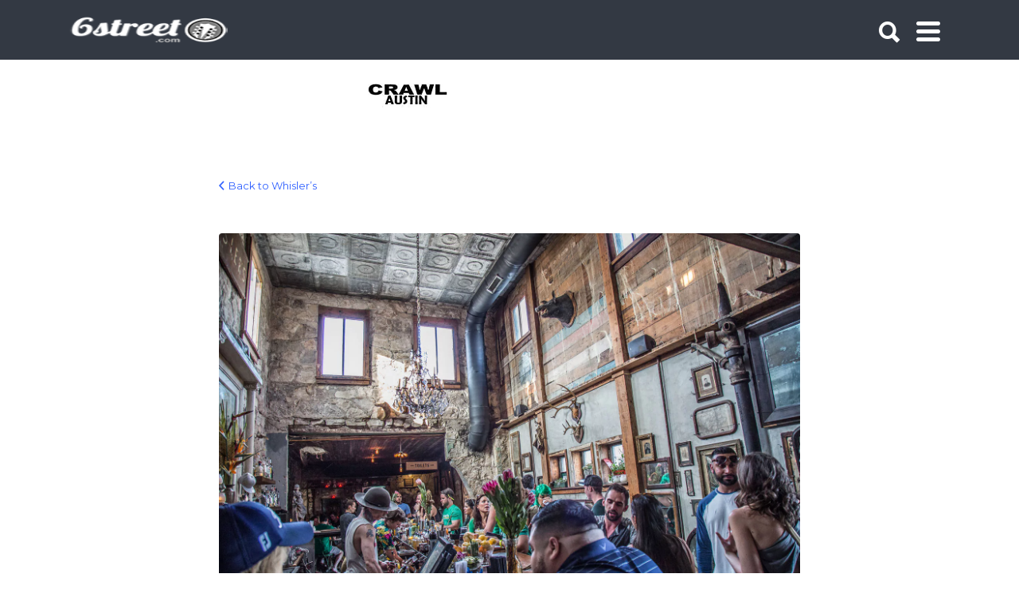

--- FILE ---
content_type: text/css
request_url: https://6street.com/wp-content/themes/listify-child/style.css
body_size: 14639
content:
/*

Theme Name: Listify - Child Theme 

Theme URI: http://astoundify.com/themes/listify

Author: Astoundify

Author URI: http://astoundify.com

Description: Your beautiful handcrafted directory.

Version: 1.0.0

License: GNU General Public License

License URI: license.txt

Text Domain: listify-foursquare

Domain Path: /languages/

Tags: white, two-columns, one-column, right-sidebar, left-sidebar, responsive-layout, custom-background, custom-header, theme-options, full-width-template, featured-images, flexible-header, custom-menu, translation-ready

Template: listify

*/

html{
	font-size: 1.45em;
    line-height: 1.9em;

}
@media (max-width: 768px){
html {
    font-size:1.35em;
}


.job_listing-url:before,.job_listing-location:before,.social-profiles a::before{
    font-size: 1.2rem !important;

}


.site-main .map-widget-section--split:last-child:not(:only-child){
	font-size: 1rem !important;
}



}

@media (max-width: 980px) and (min-width: 768px){

html {
    font-size: 1.34em;
}
	
}


html,body{
	background-color: #fff !important;
}


.tribe-mini-calendar-event {display:inline;}



.home h2.entry-title.summary {margin: -50% 10px 10px;}

.home h2.entry-title.summary a, .home .vcard a {color:#fff;}

.home .vcard a {margin-left:10px;}

.tribe-mini-calendar-event .list-info h2 {line-height:110%;}

p.tribe-events-widget-link {clear: both;padding-top: 30px;}

.tribe-events-list-widget-events a {color:#fff;}

.tribe-events-list-widget ol {margin-left:0;}

.tribe-events-list-widget ol li {display:inline-block; float:left; position: relative; min-height:204px; max-height:205px; padding-right: 15px; width:100%;overflow:hidden;text-shadow: rgba(0, 0, 0, .8) 0 1px 0}

.tribe-events-list-widget ol li h4 {padding:0 10px;margin-top:-50%;}

.home .tribe-events-event-image img {border-radius:4px;}

.duration {margin-left: 10px;margin-bottom:5%;color: #fff;}

.tribe-events-event-cost{color:#fff;}

.rpwe-alignleft {float:none;}

.rpwe-li {display:inline-block;max-width:100%;padding:0 15px 0 0;margin-bottom:30px;}

.rpwe-block li, .rpwe-thumb {border:none !important;overflow:hidden;}

.rpwe-thumb {margin-right:0;-moz-border-radius:8px;-webkit-border-radius:8px;border-radius:8px;}

.rpwe-title {min-height:56px;}

.rpwe-block h3 {margin-top:-45% !important;}

#better-analytics_stats_widget-4 {margin-top:-70px;}

.menu-item-type-taxonomy {display:none;visibility:hidden;}

.tertiary-navigation {display:none;visibility:hidden;}

@media (min-width:620px){#search_region.search_region {display:none;visibility:hidden;width:0;height:0;}}

dd.fn.org {display:none;visibility:hidden;height:0;width:0;}

.tribe-events-adv-list-widget .type-tribe_events {padding-right:10px;/*float:right;*/}

.tribe-mini-calendar-event .list-info {margin:10px;width:95%;min-height:120px;margin-bottom:50px;}

.tribe-events-divider{color:#fff;}

.home h2.entry-title.summary{font-size:24px;}

/*.primary.nav-menu .current-cart {display: none;}*/
/*.logged-in .primary.nav-menu .current-cart {display: inline-block;}*/


.home-widget {display:block;width:100%;clear:both;margin-top:1em;padding-top:1em;margin-bottom:1em;padding-bottom:1em;}

.claimed-ribbon {display:none;visibility:hidden;width:0;height:0;}

.wp-job-manager-bookmarks-form .bookmark-notice:before {display:none;visibility:hidden;}

.widget .rpwe-block h3 {clear:both;}

.widget .rpwe-title {text-shadow:none;}

.home-widget .rpwe-li {

	max-height: 220px;

	height:220px;

	margin-right:32px;

	padding:0;

	max-width:360px;

	width:33.33333%;

}

.home-widget .rpwe-li:first-child {

	margin-left:0;	

}


li.type-job_listing .job_listing-rating-stars span, .rating-stars span, .widget .comment-form-rating a.star, .listing-star {
    color: #666;
}
.home-widget .rpwe-ul {

	margin:0 -50px;

}

.home-widget .rpwe-li a img {

	padding:0px !important;

	margin:0px !important;

}

/** REMOVES THE INFO BUTTON FROM THE AUTHOR WIDGET **/

.job_listing-author-info-more a:last-child {display: none !important;}



/* LINK STYLING */

/*.listing-contact-overview a:hover, .entry-meta a:hover, .entry-content a:hover {color:#fff; background-color:#898989;border-radius:2px;}*/

.listing-contact-overview a:hover, .entry-meta a:hover, .entry-content a:hover {	background: none ;
	color:#c61016 !important;border-radius:2px;}



/* TEMPORARY STYLING FOR TESTING - CORRECT LATER*/

/*.menu-item-18805:before{content:url(//lostinaustin.org/wp-content/uploads/2015/08/account-icon-dark.png);margin-right:5px;}*/



@media (min-width:320px) {

.home h2.entry-title.summary{font-size:1rem;}

.tribe-mini-calendar-event .list-info {margin-bottom:30px;}

.home h2.entry-title.summary {margin-top:-125px;min-height:46px;}

.home .tribe-events-adv-list-widget .duration {display:inline-block;}

}

@media (min-width:360px) {

.tribe-mini-calendar-event .list-info {margin-bottom:30px;}

.home h2.entry-title.summary {margin-top:-125px;min-height:46px;}

}

@media (min-width:480px) {

.tribe-mini-calendar-event .list-info {margin:20px 0;width:100%;}

.home .tribe-events-event-image {max-height:150px;overflow:hidden;display:block;clear:both;margin-bottom:20px;}

.home h2.entry-title.summary {margin-top:-145px;font-size:20px;}

.rpwe-li {display:inline-block;max-width:100%;}

.rpwe-thumb {width:768px;}

.featured-listings-sidebar .rpwe-thumb {width:auto;}

.tribe-events-list-widget ol li h4 {margin-top:-350px;}

.home .tribe-mini-calendar-event .duration, .home .tribe-mini-calendar-event .adr.location {font-size:12px;}

}

@media (min-width:768px) {

.rpwe-li {display:inline-block;max-width:50%;}

.tribe-events-list-widget ol li {width: 50%;}

#better-analytics_stats_widget-4 {margin-top:-80px;}

.tribe-events-list-widget ol li h4 {margin-top:-150px;}

.tribe-mini-calendar-event .list-info {min-height:135px;}

.home-widget-title {margin:40px auto;}

}

@media (min-width:992px) {

#listing-contact-map{
	height: 310px !important;
}

.home .tribe-events-event-image {max-height:170px;}

.rpwe-li {max-width:33%;max-height:256px;overflow:hidden;}

.tribe-events-list-widget ol li {width:33.33333333333333%;}

.tribe-events-list-widget ol li h4 {margin-top:-50%;}

.menu-item-type-taxonomy {display:inline-block;visibility:visible;}

#categories-mega-menu {display:none;visibility:hidden;}

#better-analytics_stats_widget-4 {margin-top:-100px;}

/*.menu-item-18805:before{content:url(//lostinaustin.org/wp-content/uploads/2015/08/account-icon.png)}*/

}

@media (min-width:1200px) {

.home .tribe-events-event-image {max-height:220px;height:220px;width:360px;}

}

.home .tribe-events-event-image {

	border-radius:4px;

}

.get-started-mobile{display:none;}

@media (max-width:991px) {

.categories-mobile #menu-item-18805{display:none;}

.get-started-mobile{display:block;}	

/*.get-started-mobile .ion-navicon-round:before{content: url(//lostinaustin.org/wp-content/uploads/2015/08/account-icon.png);}*/

.get-started-mobile #categories-mega-menu{display:none;visibility:hidden;}

.menu-item-type-taxonomy {display: inline-block;visibility: visible;width: 100%;}

}

.home .tribe-events-event-image, .home .rpwe-img {-webkit-filter:brightness(.7);-moz-filter:brightness(.7);-o-filter:brightness(.7);-ms-filter:brightness(.7);filter:brightness(.7);}

.home .tribe-events-event-image img {height:100%;}

.home h2.entry-title.summary, .home .rpwe-title{z-index:999; position:relative;}

.home .duration{z-index:999; position:relative;}

.home .tribe-mini-calendar-event .list-info .tribe-venue {z-index:999; position:relative;}

#menu-main-menu #categories-mega-menu {

	display:none;

}

#new-search {

	display:none;

	padding:20px 20px 0px 20px;

}

#new-search input,

#new-search select {

	margin-bottom:10px;

}

#new-search button {

	margin-top:20px;

}

#main a {

	color:#3061ff;
text-decoration: none;
}


#main a:hover{
	/*color:#c61016;*/
	color: #a81111;
		text-shadow: none !important;
		text-decoration: none;


}


#main .listing-contact-overview a {

	color:#3061ff;

}

.blog #main .entry-title a,

.single #main .entry-title a{

	color:#fff;
	text-decoration: none;

}

.listing-cover a,

.cover-wrapper a {

	color:#fff !important;

}

.blog .content-box-inner {

	padding:20px 0;

}

.tribe-events-event-image {background:#000000;}

.tribe-events-event-image img {opacity:.7;}

.home .rpwe-li {background:#000000;}

.home .rpwe-li .rpwe-img img {opacity:.7}

.home-widget .rpwe-li {

}

.single-tribe_events .tribe-events-event-image img  {opacity:1;}



#tribe-events-adv-list-widget-3 {

	margin-right:-3%;

	width:103%;

}



.business-hour-status.hakem-status{float: none;}

.single-job_listing .listify_widget_panel_listing_business_hours_hak h2.widget-title{
	font-size: 20px;
    display: flex;
    justify-content: space-between;

}

#blog-author {

	background:#fff;

	border-radius:5px;

	margin:0 0 20px 0;

	padding:20px;

}

#author-pic {

	width:25%;

	float:left;

}

#author-bio {

	width:74.5%;

	float:right;

}

#author-pic img {

	display:block;

	margin:0 auto;

	border-radius:50px;

}

#search_region_chosen > a > span,

#search_categories_chosen > a > span {

	color:#000;

}



.single_job_listing .product-overlay {opacity:1 !important;}

.single_job_listing .deals-promotions {margin-top:3em;}

.single_job_listing .listing.products .button.add_to_cart_button.product_type_job_package {color:#ffffff !important;}

.single_job_listing .product-overlay .title-price h3 a {color:#ffffff !important; font-size:1rem;}

.single_job_listing .title-price .price .amount {font-size:15px;}

#main .job-package-purchase a {color:#ffffff !important;}

#primary .job_listings .job_filters .filter-by-type-label, #primary .job_listings .job_filters .job_types {display:none;}

.search-radius-wrapper {margin-top:25px;margin-bottom:15px;}

.hidesendtoemail {visibility:hidden;height:1px;}

.home .blog-archive .content-box-inner .entry-meta {display:none;}


#HakemsLogos1{overflow:hidden;}

#HakemsLogos1 .caroufredsel_wrapper li a img {-webkit-filter: grayscale(100%);filter: grayscale(100%);filter: grayscale(1);filter: gray; /* IE6-9 */}

#HakemsLogos1 .caroufredsel_wrapper li:hover a img, #HakemsLogos1 .caroufredsel_wrapper li a:hover img, #HakemsLogos1 .caroufredsel_wrapper li a img:hover {-webkit-filter: grayscale(0%);filter: grayscale(0%);filter: grayscale(0);filter: none; /* IE6-9 */}

@media (max-width:1999px) {

	.home-widget .rpwe-li {

		width:30%;

		margin-right:24px;

	}

}

@media (min-width:1200px) {

	.home-widget .rpwe-li {

		width:30%;

		margin-right:34px;

	}
	.navigation-bar-wrapper{
		display: inline-block;
	}




}

@media (max-width:991px) {

	#new-search {

		display:block;

	}

	.home-widget .rpwe-li {

		width:45%;

		max-height:220px;

	}

	.home-widget .rpwe-li:first-child {

		width:100%;

		max-width:93%;

	}

	.single-job_listing .listify_widget_panel_listing_business_hours_hak h2.widget-title{
		font-size: 15px;

	}

}

@media (max-width:767px) { 

	.home-widget .rpwe-li,

	.home-widget .rpwe-li:first-child {

		width:100%;

		max-width:100%;

	} 

	.home-widget .rpwe-ul {

		margin:0px;

	}

	.duration {

		margin-bottom:0px;

	}

	.single-job_listing .listify_widget_panel_listing_business_hours_hak h2.widget-title{
		font-size: 14px;

	}

	.menu-item-type-taxonomy {display: inline-block;visibility: visible;width:100%;}

	.sub-menu li.menu-item-type-taxonomy {margin-right:15px;}

	/*.search-overlay {background-color:#ffffff !important;}*/

	.search-overlay form {margin-top:8px;}

	input, textarea, select {font-size:16px;}

}

@media (max-width:390px) {

	.home .rpwe-li .rpwe-img img {height:100%;}
	ul[data-card-columns] .listing-card{float: none !important;}

}

/* Cleaner Star Ratings */

#wpjmr-submit-ratings .choose-rating .dashicons-star-empty:before, #wpjmr-submit-ratings .choose-rating .dashicons-star-filled:before, #wpjmr-submit-ratings .choose-rating .star:before, #wpjmr-submit-ratings .choose-rating [class^=star]:before, .comment-form-rating .stars .dashicons-star-empty:before, .comment-form-rating .stars .dashicons-star-filled:before, .comment-form-rating .stars .star:before, .comment-form-rating .stars [class^=star]:before, .star-rating .dashicons-star-empty:before, .star-rating .dashicons-star-filled:before, .star-rating .star:before, .star-rating [class^=star]:before, .stars-rating .dashicons-star-empty:before, .stars-rating .dashicons-star-filled:before, .stars-rating .star:before, .stars-rating [class^=star]:before {color:#cccccc;}

a.button.button-small {color:#ffffff !important;}

.home .rpwe-block h3 {line-height:110% !important;}

.home .rpwe-block a {font-weight:700 !important; font-size:20px;}

.woocommerce-account .order .order-actions a {color:#ffffff !important;}

#menu-menu > li > a,#menu-menu > li > a:before {color:#ffffff;}

.archive-job_listing-layout span {color:#ffffff;}

@media (max-width: 768px){

.single-post .page-cover.has-image {    display: flex;
    justify-content: center;
    align-items: center;
min-height: 265px;
}
}

input:focus,textarea:focus{background-color:#ffffff !important;}

.single .wp-job-manager-bookmarks-count {display:none;}

.home article .content-box-inner {border:0;}

.home article.content-box-wrapper {box-shadow: inset 0 0 0 1px #e8e8e8;position: relative;
    padding-bottom: 70px;}

article.content-box-wrapper {box-shadow: inset 0 0 0 1px #e8e8e8;}

article .content-box-inner {border:0;}

#secondary aside {border:0;box-shadow: inset 0 0 0 1px #e8e8e8;}

#comments {border:0;box-shadow: inset 0 0 0 1px #e8e8e8;}

.single-facebook_events #comments {display:none;}

.single-job_listing .site-content #text-79 {display:none;}

.home #text-62 {display:none;}

.fbe_list_bar {width:100%; clear:both;display:inline-block;padding: 8px;border-radius: 3px;/*border: 2px solid #e9edf2;*/}

.fbe_list_date {border-right: 2px solid #e9edf2;width:65px;float:left;text-align: center;padding-right: 8px;background:transparent !important; color:#ffffff !important;font-weight:700;}

.fbe_col_title {height:auto;float:left; padding-left:15px;max-width: 80%;}

.fbe_col_title h2 a{color:#ffffff !important;}

.fbe_list_month {font-size:20px;line-height:23px;}

.fbe_list_day {font-size:20px;line-height: 27px;}

.next_fb_event {float:right;}

.next_fb_event:hover, .prev_fb_event:hover {background-color:transparent !important;}

.prev_fb_event, .next_fb_event, #fbe_sidebar a {color:#c12a2a !important;}

.fbe_list_image{background-size:cover !important;background-position:center center !important;width:100%; border: 2px solid #e9edf2;margin-bottom:15px;}

div.fbe_list_image.featured_event_image {
    display: inline-block;
    overflow: hidden;
    position: relative;
    width: 100%;
    height: 200px;
    background-color: #000;
}

.listing-featured--outline .listing-featured-badge {display:inline-block;}

@media (max-width:480px) {

.fbe_col_title h2 {font-size:14px !important;}	

.fbe_col_title p {font-size: 12px !important;line-height: 14px !important;}

}

.wp-job-manager-bookmarks-form {display:none !important;}
.home .fbe_col_title h2, .page-id-32218 .fbe_col_title h2, .single .fbe_col_title h2{color:#ffffff !important;}
.property-url:before {content: '\f1fe';display: inline-block;font-family: Ionicons;speak: none;font-style: normal;font-weight: 400;font-variant: normal;text-transform: none;text-rendering: auto;line-height: 1;-webkit-font-smoothing: antialiased;-moz-osx-font-smoothing: grayscale;text-align: center;font-size: 22px;vertical-align: middle;width: 24px;}
.fbe_list_date {min-width:52px;}


footer .site-social .ion-social-facebook:before,footer .site-social .ion-social-twitter:before,footer  .site-social .ion-log-in:before,footer .site-social .ion-social-youtube:before {content:"" !important;}


.entry-content .category-overview a:hover {background-color:transparent;}

#text-77{display:none;}

#comments{box-shadow:none !important;}

.type-post p, .listify_widget_panel_listing_content p, .fbegrid p{font-family: 'Roboto', serif;font-size:1rem;font-weight: 500;    line-height: 26px;
}
.single-post .page-cover{height:500px;}


.type-post  li,.listify_widget_panel_listing_content ul li{margin-bottom: 14px; line-height: 26px;
}



.type-post p, .listify_widget_panel_listing_content p,
.single-facebook_events .event_content p,
.single-facebook_events .event_content,
.page p, article.page ul li, article.page ol li,
.type-post li, .listify_widget_panel_listing_content ul li
{


font-size: 1rem !important;
font-weight: 400;
line-height: 1.6rem !important;
font-family: 'open sans',HelveticaNeue,'Helvetica Neue',Helvetica-Neue,Helvetica,Arial,sans-serif;
color: #262425 !important;
font-style: normal;
border-color: #ddd;
margin: .85em 0 !important;


}

.listify_widget_panel_listing_content p br,
.single-facebook_events .event_content p br,
{
	 		display: block; /* makes it have a width */
            content: ""; /* clears default height */
            margin-top: 0.85rem; /* change this to whatever height you want it */
}

.job_listingsnear{
    list-style: none;
    margin: 0 0 0 0;
}

.job_listingsnear h2{    padding-bottom: 20px !important;
}


.job_listing-location:before{
    content: '\f456';
}

.job_listing-location:before{
    display: inline-block;
    font-family: Ionicons;
    speak: none;
    font-style: normal;
    font-weight: 400;
    font-variant: normal;
    text-transform: none;
    text-rendering: auto;
    line-height: 1;
    -webkit-font-smoothing: antialiased;
    -moz-osx-font-smoothing: grayscale;
    text-align: center;
    font-size: 1rem;
    vertical-align: top;
    width: 24px;
    padding-top: 8px;
}



.job_listing-location a{
	display: inline-block;
}

.send_inquiry_button h2:hover{
	color:#000;
		cursor:pointer;

}


.send_inquiry_button h2{
	color:green;
}	

.single-rental .job_listing-location:before,.rental-listing .job_listing-location:before{
    vertical-align:bottom !important;
}


.listify_widget_panel_listing_content-5 .single-job_listing-respond{
    color:#fff !important;
    text-align:Center;
}

.icon.beds{
	background: none !important;
	padding-left:3px;
}


.icon.beds:before{
	content:'\f236';
	    font-family: "Font Awesome 5 Free"; font-weight: 900; /*content: "\f007";*/
	    	margin-right: 5px;


}


.icon.bath{
	background: none !important;
		padding-left:3px;

}


.icon.bath:before{
	content:'\f2cd';
	    font-family: "Font Awesome 5 Free"; font-weight: 900; /*content: "\f007";*/
	    	margin-right: 5px;


}


.icon.sleeps{
	background: none !important;
		padding-left:3px;

}


.icon.sleeps:before{
	content:'\f0c0';
	    font-family: "Font Awesome 5 Free"; font-weight: 900; /*content: "\f007";*/
	    	margin-right: 5px;


}


.epl-properties-sorting, .epl-switch-view {
	display: none;
}





.archive #main .entry-title a{
	font-size:40px;
	font-weight: 700;
}




#events_query p{
	display: inline-block;
}
#events_query p input{
	text-align: center;
	    width: 95%;
}

#events_query .dateinp{
	text-align:center;
}

#events_query .ssleeps{
	text-align:center;
}

#events_query .btnquery{display:inline-block;vertical-align: bottom;}

#ui-datepicker-div{z-index: 1000 !important;}



@media (min-width:1200px) {

	
#events_query p{width:19%;}
#events_query .btnquery{width:15%;}
.rental-listing{width:49%;}



}

@media (max-width:991px) {

	
.archive #main .entry-title a{
	font-size:35px;
	font-weight: 700;
}

#events_query p{width:19%;}
#events_query .btnquery{width:15%;}
.rental-listing{width:49%;}



}

@media (max-width:767px) { 

	
	.archive #main .entry-title a{
	font-size:25px;
	font-weight: 700;
}	
#events_query p{width:48%;}
#events_query .btnquery{width:48%;}
.rental-listing{width:100%;}
.single-post .page-cover {
    height: 150px;
}


.fbegrid-pad{box-shadow: none !important;
background: none !important;padding:0 !important;}

.home aside.widget-job_listing{
	    background: none !important;
    box-shadow: none !important;
    padding: 0 !important;
}

.single-post #primary{padding:0;}
.single-post p{padding:10px;}

/*.single-post #primary img{position: absolute;right:0;left: 0;width:100%;}*/
.single-post #comments {
    box-shadow: none !important;
    width: 90%;
    padding: 25px;
    display: block;
    margin:0 !important;
}

.single-post .comment-form{padding:25px;}

.single-post h2.widget-title {padding:25px;}
.single-post main{padding: 10px !important;}

.single-job_listing aside{
	background: none !important;
	box-shadow: none !important;
}

.page-template-page-fbevents main{
	box-shadow: none !important;
background: none !important;padding:10px !important;
}


}



@media (max-width:375px) {

.single-job_listing .listing-stars--single .listing-star{
	font-size:16px;

}


.single-job_listing  .content-single-job_listing-hero-actions a.button{
	margin:3px !important;
}

.content-single-job_listing-hero-actions{
	margin:0 !important;
}

.has-image.listing-cover{
	    min-height: 66.6vw;
    padding-top: 3px;
    padding-bottom: 3px;
        background-size: cover !important;

}

}




@media (max-width:428px) {

.single-job_listing .listing-stars--single .listing-star{
	font-size:16px;

}


.has-image.listing-cover{
	    min-height: 66.6vw;
	        padding-top: 10px;
    padding-bottom: 10px;
        background-size: cover !important;

  
}

}


@media (max-width:390px) {




.single-post .page-cover {
    height: 150px;
}

	
#events_query p{width:49%;}
#events_query .btnquery{width:49%;}
.rental-listing{width:100%;}
img.imgstyleme {
    max-width: 150px;
    width: 49% !important;
    height: 80px !important;
}


}



.mashsb-container{
	width: 100%;
    margin-left: 15px;
}

.fbe-full-width{width:100%;}




.property-meta .page-price{display: none;}

.single-rental .listify_widget_panel_listing_content{
	font-family: 'Roboto', serif;font-size:16px;
}

.single-post .content-box-inner {
	background: none;
    box-shadow: none;
}



.single-post article.content-box-wrapper {
	background: none;
    box-shadow: none;
}
/*.type-post p{font-size: 1rem !important;}*/

.herotitlevert{
	display: flex;
    width: 100%;
    height: 100%;
}

.herotitlevert h1{
	display: table-cell;
    text-align: center;
    vertical-align: middle;
    /* margin: 0 auto; */
}

@media screen and (min-width: 992px) { 
.page-title{
    font-size: 50px;
        font-weight: 700 !important;

    line-height: normal;
    vertical-align: middle;
}


.navigation-bar-wrapper{
	width: 20%;
    display: none;

}

.primary  ul#menu-menu{
	display: flex;
	justify-content: space-between;
}

}

@media screen and (min-width: 768px) { 
.content-single-job_listing-hero, .single-post .page-cover, .page  .page-cover{
	height:66.6vw;
}

.page-template-page-fbevents-php  .page-cover{
	height:30vw;
}


.single-rental .content-single-job_listing-hero{
	height:52vw;
}



}



@media screen and (min-width: 1400px) { 
.content-single-job_listing-hero, .single-post .page-cover, .page  .page-cover{
	height:66.6vw;
}


.single-rental .content-single-job_listing-hero{
	height:52vw;
}


.page-template-page-fbevents-php  .page-cover{
	height:30vw;
}



}


@media screen and (min-width: 1800px) { 
.content-single-job_listing-hero, .single-post .page-cover,.page  .page-cover{
	height:66.6vw;
}


.page-template-page-fbevents-php  .page-cover{
	height:30vw;
}


.single-rental .content-single-job_listing-hero{
	height:52vw;
}

}

 .content-single-job_listing-actions-start{
 	display: none !important;
 }
 
.entry-content > h2{
border-bottom: none !important;
    margin: 1.25em 0 0.25em 0;
    font-weight: 700;
}

.entry-content > h3{
	font-size: 22px;
}


.page p,article.page ul li,article.page ol li{font-family: 'Roboto', serif;font-size:16px;}



.listify_widget_panel_listing_content h2 > a,.listify_widget_panel_listing_content h2{
	font-size:30px !important;
	border-bottom:none !important;
	font-weight: 700 !important;
	line-height: 35px;
	    margin: 1.25em 0 0.25em 0 !important;

}


.listify_widget_panel_listing_content h3 > a,.listify_widget_panel_listing_content h3{
	font-size:22px !important;
	border-bottom:none;
}

.listify_widget_panel_listing_content h4 > a,.listify_widget_panel_listing_content h4{
	font-size:23px !important;
	border-bottom:none;
	font-weight: 700;
}


.listify_widget_panel_listing_content h5 > a,.listify_widget_panel_listing_content h5{
	font-size:1rem !important;
	border-bottom:none;
}


.listify_widget_panel_listing_content h6 > a,.listify_widget_panel_listing_content h6{
	font-size:16px !important;
	border-bottom:none;
}


@media (min-width: 768px){
.type-job_listing.style-grid.rental-listing .job_listing-entry-header {
    height: 320px;
    padding: 0;
}



.youtube-responsive-container {
position:relative;
padding-bottom:56.25%;
padding-top:30px;
height:0;
overflow:hidden;
}

.youtube-responsive-container iframe, .youtube-responsive-container object, .youtube-responsive-container embed {
position:absolute;
top:0;
left:0;
width:100%;
height:100%;
}



}


/*listing colors */

.level1 .job_listing-location:before{
	color:#BCB4F3 !important;
}

.level2 .job_listing-location:before{
	color:#A5FF8A !important;
}

.sponsored .job_listing-location:before{
	color:#FFFFAA !important;
}

.presenting .job_listing-location:before{
	color:#62A9FF  !important;
}


.spotlight .job_listing-location:before{
	color:#fff;
		background: -webkit-gradient(linear, left top, left bottom, from(#f7ef0a), to(#d2ac47));
	-webkit-background-clip: text;
	-webkit-text-fill-color: transparent;
	text-shadow: none;
}


.level1disc .job_listing-location:before{
	color:#FFBBFF !important;
}

.level2disc .job_listing-location:before{
	color:#A5FEFA !important;
}

.sponsoreddisc .job_listing-location:before{
	color:#FFFFFF !important;
}

.presentingdisc .job_listing-location:before{
	color:#FFA4A4 !important;
}





.level2 .fbe_list_date{
	/*color:#BCB4F3 !important;*/
	    border-right: 2px solid #BCB4F3 !important;

}

.level4 .fbe_list_date{
	/*color:#A5FF8A !important;*/
	    border-right: 2px solid #A5FF8A !important;

}

.level6 .fbe_list_date{
	/*color:#FFFFAA !important;*/
	    border-right: 2px solid #FFFFAA !important;

}

.level8 .fbe_list_date{
	/*color:#62A9FF  !important;*/
	    border-right: 2px solid #62A9FF  !important;

}


.level9 .fbe_list_date {
    border-right: 2px solid #8b7c65 !important;
}



.level1 .fbe_list_date{
	/*color:#FFBBFF !important;*/
	    border-right: 2px solid #FFBBFF !important;

}

.level3 .fbe_list_date{
	/*color:#A5FEFA !important;*/
	    border-right: 2px solid #A5FEFA !important;

}

.level5 .fbe_list_date{
	/*color:#FFFFFF !important;*/
	    border-right: 2px solid #FFFFFF !important;

}

.level7 .fbe_list_date{
	/*color:#FFA4A4 !important;*/
	    border-right: 2px solid #FFA4A4 !important;

}

.home_featured_event .fbe_list_date{
	border-right:none !important;
}



/* Main Button Style */
.hakembuttons{width: 100%;}
.myprefix-button{ 

	background: #000;
    text-shadow: 1px 1px 1px #000;
    -webkit-border-radius: 2px;
    -moz-border-radius: 2px;
    border-radius: 2px;
    -webkit-box-shadow: 1px 2px 1px rgba(0, 0, 0, 0.1);
    -moz-box-shadow: 1px 2px 1px rgba(0, 0, 0, 0.1);
    box-shadow: 1px 2px 1px rgba(0, 0, 0, 0.1);
    cursor: pointer;
    display: inline-block;
    overflow: hidden;
    font-size: 25px;
    padding: 1px;
    vertical-align: middle;
    width: 100%;
    text-align: center;
}
.myprefix-button span {
	/*border-top: 1px solid rgba(255, 255, 255, 0.25); */
    -webkit-border-radius: 1px;
    -moz-border-radius: 1px;
    /* border-radius: 5px; */
    color: #fff;
    display: block;
    font-weight: bold;
    font-size: 26px;
    padding: 0px 10px;
    text-shadow: 1px 1px 1px rgba(0, 0, 0, 0.25);
}

/* Hover */
.myprefix-button:hover{ background: #c12a2a; text-decoration:none; }

/* Active */
.myprefix-button:active{ background:#446F2D; }



@media screen and (min-width: 280px) and (max-width: 768px){ 
.myprefix-button span {
	    font-size: 1rem;

}

}


/*
Item name: jQuery Accordion Menu
Author: http://codecanyon.net/user/marcoarib
License: http://codecanyon.net/licenses
*/

/* Font
======================================*/

/* Menu Wrapper
===========================================*/
.jquery-accordion-menu,
.jquery-accordion-menu *{
	font-family: 'Open Sans', sans-serif;
	box-sizing: border-box;
	-moz-box-sizing: border-box; 
	-webkit-box-sizing: border-box;
	outline: 0;

}
.jquery-accordion-menu{
	min-width: 260px;
	float: left;
	position: relative;
	box-shadow: 0 20px 50px #333;
}

/* Header and Footer
===========================================*/
.jquery-accordion-menu .jquery-accordion-menu-header,
.jquery-accordion-menu .jquery-accordion-menu-footer{
	width: 100%;
	height: 50px;
	padding-left: 22px;
	float: left;
	line-height: 50px;
	font-weight: 600;
	color: #f0f0f0;
	background: #414956;
}

/* Menu
===========================================*/
.jquery-accordion-menu ul{
	margin: 0;
	padding: 0;
	list-style: none;
}
.jquery-accordion-menu ul li{
	width: 100%;
	display: block;
	float: left;
	position: relative;
}
.jquery-accordion-menu ul li a{
	width: 100%;
	padding: 14px 22px;
	float: left;
	text-decoration: none;
	color: #f0f0f0;
	font-size: 1rem;
	background: #414956;
	white-space: nowrap;
	position: relative;
	overflow: hidden;
	-o-transition: color .2s linear, background .2s linear;
	-moz-transition: color .2s linear, background .2s linear;
	-webkit-transition: color .2s linear, background .2s linear;
	transition: color .2s linear, background .2s linear;
}
.jquery-accordion-menu > ul > li:hover > a,
.jquery-accordion-menu > ul > li.active > a{
	color: #fff;
	background: #3b424d;
}
.jquery-accordion-menu > ul > li > a{
	border-bottom: solid 1px #3b424d;
}
.jquery-accordion-menu ul li a i{
	width: 34px;
	float: left;
	line-height: 1rem;
	font-size: 1rem;
	text-align: left;
}

/* Submenu indicators
===========================================*/
.jquery-accordion-menu .sub-menu-indicator{
	float: right;
	right: 22px;
	position: absolute;
	line-height: 19px;
	font-size: 20px;
	-o-transition: transform .3s linear;
	-moz-transition: transform .3s linear;
	-webkit-transition: transform .3s linear;
	-ms-transition: transform .3s linear;
}
.jquery-accordion-menu ul ul.sub-menu .sub-menu-indicator{
	line-height: 16px;
}
.jquery-accordion-menu .sub-menu-indicator-minus > .sub-menu-indicator{
	-ms-transform: rotate(45deg);
	-moz-transform: rotate(45deg);
	-webkit-transform: rotate(45deg);
	transform: rotate(45deg);
}

/* Submenu
===========================================*/
.jquery-accordion-menu ul ul.sub-menu,
.jquery-accordion-menu ul ul.sub-menu li ul.sub-menu{
	width: 100%;
	display: none;
	position: static;
}
.jquery-accordion-menu ul ul.sub-menu li{
	clear: both;
	width: 100%;
}
.jquery-accordion-menu ul ul.sub-menu li a{
	width: 100%;
	float: left;
	font-size: 14px;
	background: #383838;
	border-top: none;
	position: relative;
	border-left: solid 6px transparent;
	-o-transition: border .2s linear;
	-moz-transition: border .2s linear;
	-webkit-transition: border .2s linear;
	transition: border .2s linear;
}
.jquery-accordion-menu ul ul.sub-menu li:hover > a{
	border-left-color: #414956;
}
.jquery-accordion-menu ul ul.sub-menu > li > a{
	padding-left: 30px;
}
.jquery-accordion-menu ul ul.sub-menu > li > ul.sub-menu > li > a{
	padding-left: 45px;
}
.jquery-accordion-menu ul ul.sub-menu > li > ul.sub-menu > li > ul.sub-menu > li > a{
	padding-left: 60px;
}

/* labels
===========================================*/
.jquery-accordion-menu ul li .jquery-accordion-menu-label,
.jquery-accordion-menu ul ul.sub-menu li .jquery-accordion-menu-label{
	min-width: 20px;
	padding: 1px 2px 1px 1px;
	position: absolute;
	right: 1rem;
	top: 14px;
	font-size: 11px;
	font-weight: 800;
	color: #555;
	text-align: center;
	line-height: 1rem;
	background: #f0f0f0;
	border-radius: 100%;
}
.jquery-accordion-menu ul ul.sub-menu li .jquery-accordion-menu-label{
	top: 12px;
}

/* click effect
===========================================*/
.ink{
	display: block;
	position: absolute;
	background: rgba(255, 255, 255, 0.3);
	border-radius: 100%;
	-webkit-transform: scale(0);
	-moz-transform: scale(0);
	-ms-transform: scale(0);
   -o-transform: scale(0);
   transform: scale(0);
}

.animate-ink{
	-webkit-animation: ripple 0.5s linear;
   -moz-animation: ripple 0.5s linear;
   -ms-animation: ripple 0.5s linear;
   -o-animation: ripple 0.5s linear;
   animation: ripple 0.5s linear;
}

@-webkit-keyframes ripple {
   100% {opacity: 0; -webkit-transform: scale(2.5);}
}
@-moz-keyframes ripple {
   100% {opacity: 0; -moz-transform: scale(2.5);}
}
@-o-keyframes ripple {
   100% {opacity: 0; -o-transform: scale(2.5);}
}
@keyframes ripple {
   100% {opacity: 0; transform: scale(2.5);}
}

/* Colors
===========================================*/

/* blue */
.blue.jquery-accordion-menu .jquery-accordion-menu-header,
.blue.jquery-accordion-menu .jquery-accordion-menu-footer,
.blue.jquery-accordion-menu ul li a{
	background: #4A89DC;
}
.blue.jquery-accordion-menu > ul > li:hover > a,
.blue.jquery-accordion-menu > ul > li.active > a{
	background: #3e82da;
}
.blue.jquery-accordion-menu > ul > li > a{
	border-bottom-color: #3e82da;
}
.blue.jquery-accordion-menu ul ul.sub-menu li:hover > a{
	border-left-color: #3e82da;
}


@media (min-width:786px) {

.jquery-accordion-menuhakem {display: none;}

}

.primary.nav-menu i{
	display: none;
}



@media (max-width:786px) {
.site-header  .navigation-bar-wrapper {width:260px !important;}

.secondary.nav-menu {display: none;}
}



.woocommerce .row.content-area ,
.woocommerce h1{
	margin-top:20px;
	margin-bottom:10px;
	padding-top:10px;
	padding-bottom:10px;

}



.fbe_col_title h2{
	font-weight: 600;
}



@media (max-width:680px) {
	
.home .fbe_col_title p{
	font-size: 14px !important;
}

 #primary.container{
	padding-right:1px;
	padding-left:1px;
}

.page-template-page-fbevents #primary.container{

	padding-right:16px;
	padding-left:16px;
}
.content-box-inner{
	padding-right:15px !important;

	padding-left:15px !important;
}

.map-widget-section{
	    padding: 1.75em;
	
}

.home_upcoming_events .fbe_list_bar{
	display: flex;

}

.home_upcoming_events .fbe_col_title h2 {

	font-size: 15px !important;
    font-weight: 600;
        line-height: 1rem;

}	

.home_upcoming_events .fbe_col_title {
	float:none;
	    flex: 6;

}

.fbe_list_date{
	width: 50px;
}

.home_upcoming_events .fbe_list_date{
	  display: flex;
    width: 38px;
    float: none;
    height: 100%;
    flex-direction: column;
    flex: 1;
    align-items: center;
    justify-content: center;
    vertical-align: bottom;


}

.home_upcoming_events .fbegrid-pad {
    box-shadow: none !important;
    background: none !important;
    padding: 0 !important;
}

.home_upcoming_events .fbe_list_month{
	font-size:15px;

}

.home_upcoming_events .fbe_list_day {
    font-size: 15px;
}

.home aside.widget-job_listing {
    background: none !important;
    box-shadow: none !important;
    padding: 0 !important;
}

.single-job_listing aside {
    background: none !important;
    box-shadow: none !important;
}




.home_featured_event .fbe_col_title h2{
	font-size:19px !important;
	line-height: 23px !important;
	font-weight:700;
}

.home_featured_event .fbe_col_title p {font-size: 16px !important;line-height: 1rem !important;}

.home .image-grid-cover.entry-cover .cover-wrapper{
	font-size:25px;
	font-weight: 700;
}


.home_upcoming_events .fbe_list_month,.widget-job_listing .fbe_list_month,
.page-template-page-fbevents .fbecol-1-1  .fbe_list_month {
	font-size:15px;
	    /*max-width: 75%;*/


}

.home_upcoming_events .fbe_list_day ,.widget-job_listing .fbe_list_day,
.page-template-page-fbevents .fbecol-1-1  .fbe_list_day {
    font-size: 15px;
}


}

.home .image-grid-cover.entry-cover .cover-wrapper{
	font-size:36px;
	font-weight: 700;
}


.job_listing-entry-header .job_listing-title{
	font-size: 25px;
	font-weight: 700;
}

.entry-title--grid{
	font-size: 23px;
	font-weight: 600;
}

.home_upcoming_events{
	background: none;
	box-shadow: none;
	    padding: 0;

}


.home_upcoming_events h2.widget-title{
	font-size:36px;
	margin:40px 20px;
	font-weight: 600;
	text-align: center;
	border-bottom:none;
	    padding-bottom: 0;

}


.home_featured_event{
	display: flex;
}

.fbe_list_bar{
	margin-top: 10px;
}
.featured_main_title, 

.home h2.home-widget-title{
	font-size:36px;
	margin:40px 20px;
	font-weight: 600;
	text-align: center;
}

 .home_featured_event .fbe_col_title {
	padding-top: 10px;
	border-left: none;
	border-top: 1px solid rgba(255,255,255,0.7);
	width: 100%;
	margin: 0 auto;
	padding-left:5px;
	float:none;
}
 .home_featured_event .fbe_col_title h2{
	font-size:22px;
	line-height: 30px;
}

 .home_featured_event .fbe_col_title p{
	font-size:16px;
}

 .home_featured_event .fbe_list_date{
	float:none;	
	text-align: center;
	width: 100%;
	margin: 0 auto;
}

 .home_featured_event .fbe_list_date hr{
 	margin-bottom: 5px;
 }

 .home_featured_event .fbe_list_date .fbe_list_month{
	font-size:25px;
	line-height: 28px;
}


 .home_featured_event .fbe_list_date .fbe_list_day{
	font-size:16px;
}

.home_featured_event .fbe-sidebar-post{
	width:50%;
}


.slick-next:before, .slick-prev:before{
	color:#000 !important;
	display: none;
}
.slick-next, .slick-prev{
    font-size: 22px !important;
	color:#000;
}

.slick-next:focus, .slick-next:hover, .slick-prev:focus, .slick-prev:hover{
	color:#e0e0e0;
}

@media screen and (min-width: 768px){
.page-id-230567 .page-cover {
    height: 30vw;
}
.home article.content-box-wrapper{
	flex-grow: 1;
    width: 30%;
    margin: 8px;
}

.home .blog-archive.blog-archive--grid{
	display: flex;
	flex-wrap: wrap;
}	

.from-the-blog{margin-top:20px;}

}

.home-widget-description{
	font-weight: 600;
}

.home_upcoming_events .fbe_col_title h2{
	font-weight: 700;
}
.home_featured_event .fbe_col_title h2{
	font-weight: 700;
}
.tax-job_listing_region .content-area.row, .tax-job_listing_category .content-area.row{
	margin-right:15px;
	margin-left: 15px;
	    width: 100%;
	    padding-right: 20px;

}




.content-single-job_listing-hero-company .job_listing-title{
	font-weight: 700 !important;
}



/*Author */

.author-data{display: inline-block;
width: 80%;}

.author-data h1{
	text-align: left;
    margin-top: 10px;
    padding-top: 0;
    font-weight: 600;
    display: inline;
    display: block;
    margin: 10px 0;
        line-height: 25px;

}

.author-data p{
	font-size: 16px;
	font-weight: 500;
	    font-family: 'roboto';
	    text-align: left;

}

.author-title{
    margin-bottom: 50px;
    padding-bottom: 55px;
    border-bottom: 1px solid #e0e0e0;
}

.author-title img{
	border-radius: 0;
	max-width: 140px;
	    width: 20%;
	    vertical-align: top;
	    height:auto;

}

.author h2.entry-title{
	font-weight: 700;
}





/*Start 6st 1 */
.content-single-job_listing-hero-company .job_listing-title{
	font-weight: 700 !important;
}
.widget-job_listing{
	background: none;
	border:none;
	box-shadow: none;
}


.map-widget-sections{
	font-weight:600;
}

.single-job_listing h2.widget-title{

	font-size: 30px;
    margin: 30px 0;
    font-weight: 600;


}


.getuber:before{
	content: "\f36f";
    margin-top: -3px;

     display: inline-block;
    font-family: Ionicons;
    speak: none;
    font-style: normal;
    font-weight: 400;
    font-variant: normal;
    text-transform: none;
    text-rendering: auto;
    line-height: 1;
    -webkit-font-smoothing: antialiased;
    -moz-osx-font-smoothing: grayscale;
    text-align: center;
    font-size: 22px;
    vertical-align: middle;
    width: 24px;
}


.get-open-status:before{
	content: "\f26e";
    margin-top: -3px;

     display: inline-block;
    font-family: Ionicons;
    speak: none;
    font-style: normal;
    font-weight: 400;
    font-variant: normal;
    text-transform: none;
    text-rendering: auto;
    line-height: 1;
    -webkit-font-smoothing: antialiased;
    -moz-osx-font-smoothing: grayscale;
    text-align: center;
    font-size: 22px;
    vertical-align: middle;
    width: 24px;
}

/*.map-widget-section--split:first-child{
	display: block;
	width:100% !important;
	padding-top: 0;

}
.map-widget-section--split:last-child{
		flex-wrap: wrap;
	width:100% !important;

}

.map-widget-section--split:last-child > div{
	width:50%;
	border-bottom: 1px solid #e0e0e0;
}
*/
body .gform_wrapper .top_label div.ginput_container{
	margin-top:5px;
}

.gform_wrapper input:not([type=radio]):not([type=checkbox]):not([type=submit]):not([type=button]):not([type=image]):not([type=file]) {
    font-size: inherit;
    font-family: inherit;
    padding: 8px 10px;
    border-radius: 0 !important;
    letter-spacing: normal;
    border-color: #e0e0e0;
}
.gform_wrapper textarea.medium {
    height: 160px;
    width: 49%;
    padding: 8px 10px;
    border-radius: 0 !important;
    letter-spacing: normal;
    border-color: #e0e0e0;
}
.commentlist article.comment {
    padding-bottom: 1.5em;
    margin-bottom: 2em;
    border-bottom: 1px solid #eae8e8;
}


.listify_widget_panel_listing_comments{
	margin-top:0;
	padding-top:0;
}

#text-63{
	margin-bottom: 10px;
	padding-bottom: 10px;
}

.listify_widget_panel_listing_comments h2,.send_inquiry_button h2{
	text-align: center;
	color:#fff;
	    background: #404040;
    vertical-align: middle;
    padding-top: 10px;
    padding-bottom: 10px;    cursor: pointer;

}

.listify_widget_panel_listing_content{
	margin-bottom: 0;
}

.listify_widget_panel_listing_comments h2:hover,#text-63 h2:hover,
#getallevents:hover{
	background:#757575;
}


/*.widget .listing-rating--single .listing-stars--single .listing-star{
	font-size:36px;
	color:#fff;
}

.listing-rating--single .listing-rating-count{
    font-size: 24px;
}

.listing-rating--single .listing-rating-count a{
    color:#fff !important;
}*/



.widget .listing-rating--single .listing-stars--single .listing-star{
	font-size:23px;
	
}


.listify_widget_panel_listing_comments .listing-rating--single .listing-rating-count{
    font-size: 24px;
}

.content-single-job_listing-hero .widget .listing-rating--single .listing-stars--single .listing-star,
.listing-rating--single .listing-rating-count,.listing-rating--single .listing-rating-count a{
	color:#fff !important;
}





/*
.widget-title-job_listing{

}*/


/*copy*/
.single-job_listing .listify_related_listings, .aside-nearby, .single-job_listing aside.widget{
	padding: 15px 15px;
}


p.business-hour {
    /*margin: 0 0 .75em;*/
    font-size: 17px;
    font-weight: 600;
}

#getallevents{
	text-align: center;
	color:#fff;
	background: #fff;
    vertical-align: middle;
    padding-top: 10px;
    padding-bottom: 10px;    
    cursor: pointer;
    width: 100%;
    margin: 0 auto;

	display: block;

	font-size: 23px;
	    font-weight: 600;
}



.widget-job_listing{margin-bottom: 0;}

.content-single-job_listing-hero-company .job_listing-location, 
.content-single-job_listing-hero-company .job_listing-location-formatted,
.content-single-job_listing-title-category{
	font-weight: 600;
}


.comment-content p,.comment-content .fn,.comment-content time{
	font-family: 'Roboto', serif;
    font-size: 16px;
    font-weight: 500;
}


.fbe_col_title h2{
	text-transform: uppercase;
}
/*
.listify_widget_panel_listing_gallery_slider-5{

}*/

#listify_related_listings-4 h2:before{
	content: "\f3a3";
    font-family: "Ionicons";
        font-size: 30px;

}

.aside-nearby h2:before{
	content: "\f2a7";
    font-family: "Ionicons";
        font-size: 30px;

}


.fbe_single_title{
	font-size: 38px;
    font-weight: 700;
}



.single-facebook_events .event_content{
	font-size: 1.1rem !important;
	margin-top: 30px;
}

.single-facebook_events .detail_items div,.single-facebook_events .venue_details div{
	font-size:1rem;
	font-weight: 400;
	margin-bottom: 10px;
}

.single-facebook_events .fbe_single_event_image_wrap{
	margin-bottom: 20px;
}

.single-facebook_events .detail_items div a,.single-facebook_events .venue_details a{
	vertical-align: middle;
	color:#3061ff !important;
}

.single-facebook_events .detail_items div span{
	color: #000 !important;
}

.single-facebook_events .detail_items div a:hover,.single-facebook_events .venue_details a:hover{
	text-decoration: none;
	color: #c61016 !important;
}


.single-facebook_events .detail_items div ion-icon,.single-facebook_events .venue_details  div ion-icon{

	height: 20px;
	vertical-align: middle;
	line-height: 20px;
	margin-right: 7px;

}


.single-facebook_events .detail_items i{
	    margin-right: 5px;
    text-align: center;
}


.single-facebook_events .venue_details a{
	
	font-family:"open sans", HelveticaNeue, "Helvetica Neue", Helvetica-Neue, Helvetica, Arial, sans-serif !important;
	font-size: 1rem;
    font-weight: 500;
    color:#3061ff !important;
}



.entry-footer .button, .from-the-blog a.button{
	/*width:100%;*/
	text-align: center;
    color: #fff;
    background: #404040;
    vertical-align: middle;
    padding-top: 10px;
    padding-bottom: 10px;
    cursor: pointer;
    width: 100%;
    margin: 0 auto;
    display: block;
    font-size: 23px;
    font-weight: 600;
}


.entry-footer .button:hover,  .from-the-blog a.button:hover{ background: #c12a2a; text-decoration:none; }

/*End 6st 1*/




/*start copied 6st*/
.home_upcoming_events .fbe_col_title a,
.home_upcoming_events .fbe_col_title a h2,
.home_upcoming_events .fbe_col_title a p,
.page-template-page-fbevents .fbe_col_title a,
.page-template-page-fbevents .fbe_col_title a h2,
.page-template-page-fbevents .fbe_col_title a p{
	color:#fff !important;
}

.home_upcoming_events .fbe_col_title a h2:hover,
.home_upcoming_events .fbe_col_title a p:hover,
.page-template-page-fbevents .fbe_col_title a:hover,
.page-template-page-fbevents .fbe_col_title a h2:hover,
.page-template-page-fbevents .fbe_col_title a p:hover{
	color:#fbd1d1 !important;
}
/* endcopied 6st*/

#wp-admin-bar-analytics{
	display: none;
}




.categories-mobile .menu-item-search
 {
	display: none;
}

.categories-mobile{
	display: block;
}



.navigation-bar-toggle, .search-overlay-toggle{
	color:#fff;
	display: inline-block;
	float: none;
	margin:0 9px;
	padding:20px 0 10px 0;
	vertical-align: middle;

}

.active .search-overlay-toggle{
	/*color:#000;*/
	top: 0 !important;
}

.jquery-accordion-menu > ul > li > a,.jquery-accordion-menu ul ul.sub-menu li a{
	text-align: left;
}

.search-overlay-toggle .ion-search:before{
	font-size:35px; 
}


.navigation-bar-toggle .ion-navicon-round:before{
	font-size: 40px;
}

.site-header  .navigation-bar-wrapper{
	left: initial;
	top:70px;
	position: absolute;
	/*right: initial;*/
}


.search_region .select2-container , .search_categories .select2-container {
	width: 100% !important;
}

.search_region .chosen-container{
	display: none !important;
}

.select2-results__option{
	font-size: 16px;
	font-weight: 600;
}


.navigation-bar-wrapper:after, .navigation-bar-wrapper:before{
	right:63px;
}
.map-widget-section--split:first-child{
	    padding: 20px 1px;


}

.map-widget-section .job_listing-directions, .map-widget-section .job_listing-phone, .map-widget-section .job_listing-url, .map-widget-section .listing-email,.social-profiles{
    margin-top: 1em;
}

.site-main .map-widget-section--split:last-child:not(:only-child){
	font-size: 0.75rem;
	padding-top:10px;
	padding-bottom: :10px;
	    padding-right: 5px;
    padding-left: 20px;
}
.widget ul.social-profiles{
	margin-top: 1em;
}




.ven_link p{
	display: inline;
}

@media (min-width: 768px)
{
.type-job_listing.style-grid .job_listing-entry-header{
	height: 255px;
}
}












.ghost-button-size-transition,
.listify_widget_panel_listing_comments h2, .send_inquiry_button h2,
.entry-footer .button, .entry-footer .button.button-small, .from-the-blog a.button,.entry-footer .entry-read-more,
.single-job_listing-respond ,
.template-home .listify_widget_search_listings .update_results,
.job_filters .update_results,
 #events_query input[type=submit] ,
 #gform_submit_button_10,
 .woocommerce #payment #place_order, .woocommerce-page #payment #place_order,
 .checkout-button,
  a.products_sliderbtn

{
      display: block;
    line-height: 25px;
    width: 100%;
    margin: 0 auto;
    padding: 17px !important;
    color: #505050 !important;
    background: transparent;
    text-transform: uppercase;
    border: 2px solid #505050 !important;
    text-align: center;
    outline: none;
    text-decoration: none;
    cursor: pointer;
    /*transition: width 0.3s ease-out, height 0.3s ease-out, line-height 0.3s ease-out;*/
      transition: background-color 0.2s ease-out,
              border-color 0.2s ease-out;

    font-weight: 500 !important;
    font-size: 24px !important;
    padding: 0px 10px;
    vertical-align: middle;
    box-shadow: none;

}

body #content .listify_widget_panel_listing_content .ghost-button-size-transition,
body.single-post #content .ghost-button-size-transition,
body #content .event_content .ghost-button-size-transition,
.listify_widget_panel_listing_comments h2,body #content .send_inquiry_button h2,
#events_query input[type="submit"], #listify_widget_panel_listing_comments-5 h2, #text-78 h2, .entry-footer .button, .entry-footer .button.button-small, .entry-footer .entry-read-more, .from-the-blog a.button, .job_filters .update_results, .template-home .listify_widget_search_listings .update_results, a.products_sliderbtn
{
	color: #fff !important;
    background: #333943 !important;
}


 .job_filters .update_results,#gform_submit_button_10{
	    padding: 15px !important;
	    line-height: 23px;
	    font-size: 21px !important;
	        margin-top: 3px;

	/*    color:#278ec8 !important;
	    border-color:#278ec8 !important;*/
 }
.archive .search_jobs input{
	 margin-top: 2px;
    padding: 13px 10px;
}


.archive .search_jobs input, .archive .search_jobs select,
.archive .select2-container .select2-selection--single .select2-selection__rendered{
	color:#505050 !important;
	border: 2px solid #505050 !important;
	    border-radius: 1px;
	    margin-bottom: 5px;
}

#search_sort{
		color:#505050 !important;
	border: 2px solid #505050 !important;
	    border-radius: 1px;
	    margin-bottom: 5px;
	    background: none !important;
	    font-size: 13px;
	    font-weight: 500;
}
.ghost-button-size-transition:hover,
.ghost-button-size-transition:active,
.listify_widget_panel_listing_comments h2:hover,.send_inquiry_button h2:hover,
.listify_widget_panel_listing_comments h2:active,.send_inquiry_button h2:active,
.entry-footer .button:hover, .from-the-blog a.button:hover,
.entry-footer .button:active, .from-the-blog a.button:active,
.entry-footer .entry-read-more:hover,.entry-footer .entry-read-more:active,
 .template-home .listify_widget_search_listings .update_results:hover,
 .job_filters .update_results:hover,
  #events_query input[type=submit]:hover , #events_query input[type=submit]:active,
   #gform_submit_button_10:hover,#gform_submit_button_10:active,
   .woocommerce #payment #place_order:active, .woocommerce-page #payment #place_order:active
.woocommerce #payment #place_order:hover, .woocommerce-page #payment #place_order:hover
,.checkout-button:hover, 
.checkout-button:active,
a.products_sliderbtn:active,
 a.products_sliderbtn:hover

{
  width: 100%;
    background-color: #000  !important; /* fallback */
  background-color: rgba(80, 80, 80, 0.4)  !important;
  border-color: #000  !important; /* fallback */
  border-color: rgba(80, 80, 80, 0.4) !important;
  transition: background-color 0.3s ease-in,
              border-color 0.3s ease-in  !important;

  /*height: 45px;*/
  /*line-height: 45px;*/
  /*
  transition: width 0.1s ease-in,
              height 0.1s ease-in,
              line-height 0.1s ease-in;
                  box-shadow: none;*/
}



 .template-home  .listify_widget_search_listings .update_results {
    color: #fff !important;
    border-color: #fff !important;
    width: 155px !important;
    font-size: 15px !important;
    padding: 10px 15px!important;
    margin: 0 auto !important;
}

@media (min-width: 992px){
.template-home .homepage-cover.has-map .search_jobs, .template-home .listify_widget_search_listings .search_jobs {
     width: 81%;
}}

  #events_query input[type=submit]{
  	 width: 174px !important;
    font-size: 15px !important;
    padding: 10px 15px!important;
    /*margin: 0 auto !important;*/

  }



@media (max-width:680px) {

.ghost-button-size-transition,
.listify_widget_panel_listing_comments h2,.send_inquiry_button h2,
.entry-footer .button, .entry-footer .button.button-small, .from-the-blog a.button{
	font-size: 1rem !important;
}

.widget .listing-rating--single .listing-stars--single .listing-star{
	font-size: 1rem;

}

.listify_widget_panel_listing_comments .listing-rating--single .listing-rating-count{
	font-size: 1rem;
}

}

body:not(.term-lake-travis-vacation-rentals) .single-job_listing-respond{
    color: #fff !important;
    border-color: #fff !important;
    width: 174px !important;
    font-size: 15px !important;
    padding: 11px 15px!important;
    margin:0 auto !important;
}

.blog-archive--grid .entry-footer{
	display: inline-block;
    position: absolute;
    bottom: 25px;
    /* top: 10px; */
    margin: 0 auto;
    /*width: 80%;*/
    text-align: center;
}

.single-post main .content-box-inner h2, .single-post main .content-box-inner h3, .single-post main .content-box-inner h4,
.page .entry-content > h2 {
    font-size: 30px !important;
    line-height: 35px !important;
    border-bottom: none;
    font-weight: 700;
}

.page .entry-content > h2{
	font-family: 'Roboto';
	    -webkit-font-smoothing: antialiased;
    text-rendering: optimizeLegibility;
    text-shadow: none !important;
        box-shadow: none;
    border: none;
        outline: none;
}

.entry-footer .entry-read-more{
	font-size:17px !important;
	line-height: 15px !important;
	padding:15px !important;
}

.single-job_listing-respond:active, .single-job_listing-respond:hover
{
	    background-color: #fff  !important; /* fallback */
  background-color: rgba(255, 255, 255, 0.4)  !important;
  border-color: #fff  !important; /* fallback */
  border-color: rgba(255, 255, 255, 0.4) !important;
  transition: background-color 0.3s ease-in,
              border-color 0.3s ease-in  !important;
}




#search-header .search-field, .categories-mobile .search-field{
	border-radius: 1px !important;
    background: transparent;
    font-size: 16px;
    border: none !important;
    border-bottom: 4px solid #e0e0e0 !important;
    font-weight: 600;
    font-family: "Roboto";
    color: #fff;
    -webkit-appearance:none !important;
}


#search-header input.search-field:focus, .categories-mobile .search-field:focus{

	background: transparent !important;
    border: none;
    border-bottom: 4px solid #fff;

}

#search-header .search-field::placeholder, .categories-mobile .search-field::placeholder{
	color:#fff !important;
		font-weight: 400 !important;

}

/*
.single-job_listing-respond:hover{
    color: #fff !important;
    border-color: #fff !important;
    background: transparent !important;
    width: 174px !important;
    margin: 0 auto !important;
      background-color: #fff;  fallback 
  background-color: rgba(255, 255, 255, 0.4);
  border-color: #fff; /* fallback 
  border-color: rgba(255, 255, 255, 0.4);
  transition: background-color 0.3s ease-in,
              border-color 0.3s ease-in;


}
*/




.wp-caption-text, .entry-meta .entry-author{
    font-weight: 400;
    font-style: normal;
    font-family: "Roboto";
    font-size: 11px;
    line-height: 12px;
    color: rgba(165, 165, 165, 1);
    letter-spacing: 2px;
    text-transform: uppercase;
    text-align: right;
    margin: 10px 1px;
    padding-right: 0;
}
.entry-meta .entry-author{
	width: 100%;
	text-align: left;
	margin-bottom: 0;
}




.entry-content>h2 a{
	color: #666 !important;
	text-decoration: underline;

}


.entry-content>h2 a:hover{
	color: #c61016 !important;
	background: none !important;
}

.entry-title--grid a{
	color:#278ec8 !important;
}



.entry-title--grid a:hover{
	color:#c61016 !important;
}



.page-cover--large .page-title, .page-cover--large>.cover-wrapper {
	vertical-align: bottom;

}

@media (min-width: 1200px){
		.page-cover--large .page-title, .page-cover--large>.cover-wrapper {
			vertical-align: bottom;
			padding: 2em 2rem 0.5em 2rem;
		}
}



@media (max-width: 1024px){
	/*.page-cover--large .page-title, .page-cover--large>.cover-wrapper {
}
*/


.map-widget-section{
	padding-bottom: 0;
}


}



.herotitlevert h1 {
font-family: oswald;
    text-transform: uppercase;
        letter-spacing: 1px;
            font-size: 3rem;

-webkit-font-smoothing: antialiased;
    text-rendering: optimizeLegibility;
    text-shadow: rgba(0, 0, 0, .01) 0 0 1px;
        align-self: flex-end;
    margin: 0 auto;
    padding: 0;
        padding-bottom: 25px;
    width: 100%;
    background: linear-gradient( rgba(0, 0, 0, 0.01), rgba(0, 0, 0, 0.4) );
}

@media (max-width: 768px){
	.herotitlevert h1 {
    font-size: 2rem !important;
     background: none !important; 
    padding: 20px;
    /* height: 100%; */
    word-break: break-word;
    /* align-self: flex-end; */
    hyphens: none;

}
}

.has-image.entry-cover--home:after, .has-image.entry-cover:after, .has-image.listing-cover:after, .has-image.page-cover:after, .listify-cover.has-image:after {
  
     background: rgba(0,0,0,.15) !important; 
   
}


.entry-content hr {
    /* background-color: rgba(0,0,0,.3); */
    /* background-color: rgba(142, 142, 142,0.7); */
    background-color: rgba(0, 0, 0,0.2) !important;
    height: 5px !important;
    margin-top: 3vw;
}




.homepage-cover .job_search_form .search_jobs>div.search_keywords input[type=text],
.homepage-cover .job_search_form .search_jobs>div.search_keywords input[type=text]:focus{
	color: #fff;
    border: 2px solid #fff;
    background: transparent !important;
    border-radius: 1px;
    font-size: 1rem;
    font-weight: 500;
}

.homepage-cover .job_search_form .search_jobs>div.search_keywords input[type=text]:focus{
	background-color: rgba(0,0,0,0.5) !important;
	font-weight: 600 !important;
}

.homepage-cover .job_search_form .search_jobs>div.search_keywords input[type=text]::placeholder{
	color:#fff;
	font-size: 15px;
    font-weight: 500;
}

.search_region .select2-container, .homepage-cover .job_search_form .select2.select2-container--default .select2-selection--single,
.select2-selection__rendered,
.select2-container--default .select2-selection--single .select2-selection__placeholder,.homepage-cover .job_search_form .select:after,
.homepage-cover .job_search_form .select:before{
	background: transparent !important;
	color:#fff !important;
	   font-size: 17px !important;
    font-weight: 500;
}

.select2-container--default .select2-selection--single{
	border: 2px solid #fff !important;
    border-radius: 1px !important;
}

.select2-dropdown--below,
.select2-dropdown--above{
	background: rgba(0,0,0,0.5);
    color: #fff;
}
.select2-container.select2-container--default .select2-results__option--highlighted[aria-selected]{
	background-color: #6f6f6f;
}


@media screen and (min-width: 768px) and (max-width: 1024px){


.home article.content-box-wrapper {
    width: 47%;
}
}

.tax-job_listing_category #events_query,.page-template-page-homeaway #events_query{
	max-width: 100% !important;
    flex: 1 !important;
}

.tax-job_listing_category #events_query{
	padding-left: 0;
}

.footer-wrapper #text-76 p , 
.footer-wrapper #text-76 span  {
	color:#fff !important;
}


.site-info{
	color:#fff;
}


.page.page-id-241996 .entry-content > h3 {
    font-family: 'Roboto';
    -webkit-font-smoothing: antialiased;
    text-rendering: optimizeLegibility;
    text-shadow: none !important;
    box-shadow: none;
    border: none;
    outline: none;
    font-size: 24px !important;
    line-height: 29px !important;
    border-bottom: none !important;
        font-weight: 600;
    margin-bottom: 10px;

}


#gform_wrapper_10 input:not([type=radio]):not([type=checkbox]):not([type=submit]):not([type=button]):not([type=image]):not([type=file]){
	    border: none;
    border-bottom: 2px solid #717171;
    padding-left: 3px;
}

body #gform_wrapper_10 .top_label .gfield_label{
	font-size: 13px;
    color: #444;

}

#gform_submit_button_10{
text-align: center;
    font-size: 16px !important;
         padding: 15px !important; 

}

@media screen and (min-width: 768px){


body #gform_wrapper_10 {
	margin:0 auto;
	width:55%;
}

#gform_submit_button_10{

    width:60% !important;

}

.page.page-id-241996 .entry-content > h3 {

    font-size: 25px !important;
    line-height: 29px !important;
}


}





.woocommerce .content-shop-wrapper .price .amount, .woocommerce .price ins .amount{
	color:#000;
}

.post-type-archive-product h3{
	text-align: center;
	margin:5px 0 12px;
	font-size: 19px;
	font-family: 'Roboto';

}

.content-shop-wrapper .type-product .price {
	text-align: center;
}

.product__inner{
	box-shadow: none;
}

.page-template-page-ww .page-title, .post-type-archive-product .page-title, .single-product .page-title{ 
	padding: 1em 0;
}


.page-template-page-ww .content-area, .post-type-archive-product .content-area, .single-product .content-area{
	margin-top: 0;
}


@media (min-width: 993px) {

	/* ---------------------
        WOOCOMMERCE
        --------------------- */
        body .woocommerce .col2-set .col-1{width:100%;}
        .woocommerce-billing-fields h3{margin-top:40px;}

        .woocommerce .col2-set, .woocommerce-page .col2-set{width:48%;display:inline-block;}

         .woocommerce #order_review, .woocommerce-page #order_review{display:inline-block;    width: 42%;    vertical-align: top;
    margin-top: 50px;
    margin-left: 9%;}
		#order_review_heading,div.woocommerce-additional-fields{
			display: none;
		}

		.page-template-page-ww .content-box-inner{
			padding: 1px !important;
}

.woocommerce .col2-set .col-2, .woocommerce-page .col2-set .col-2{
	width: 100%;
	float: none;
	margin-top: 20px;
	clear:both;
}

}

.type-product .product-image img{
	min-width: 320px;
}

.single-product div.product .woocommerce-product-gallery img {
    display: block;
    min-width: unset;
    margin: 0 auto;
}


.product_title.entry-title, .single-product .price {
    margin: 0;
    font-size: 21px;
    font-family: roboto;
    font-weight: 500;
}

.payment_methods li .payment_box{
	border:1px solid rgba(0,0,0,.1);

}

.woocommerce article,.woocommerce-page article{
	border:none;
	box-shadow: none;
}

 .woocommerce-info{
 	border-color:#505050;
 }


.products_slider h3,.products_slider span.price{
	font-size: 1rem;
    width: 90%;
    margin: 0 auto;
    text-align: center;
        display: block;
}


.woocommerce-message .button{
	color:#fff !important;
}
.products_slider a{
	color:#278ec8;
}

.products_slider article{
	width: 30%;
    display: inline-block;
}

.nav-menu li.menu-item-has-children:after{
	display: none;
}
.wc-forward{
	color:#c12a2a;
}


.single-product .entry-content p,.single-product .entry-content li{
    font-size: 1rem !important;
    font-weight: 400;
    line-height: 1.4rem !important;
    word-spacing: 1px;
    text-shadow: none;
    color: #3061ff;
    -webkit-font-smoothing: antialiased;
    font-variant-ligatures: none;
    -webkit-font-variant-ligatures: none;
    text-rendering: optimizeLegibility;}



.cart_item a.remove{
font-size: 23px;
    padding-right: 0px;
    margin: 0 auto;
    text-align: center;
}


@media (max-width: 768px){


td.product-remove{
	border-bottom: none;
}

#main .cart_item a.remove{
font-size: 13px;
    padding-right: 0px;
   	color:#c12a2a !important;
}

.site-branding {

    width: 45%;
}


}




.categories-mobile .current-cart:before {
    display: inline-block;
    font-family: Ionicons;
    speak: none;
    font-style: normal;
    font-weight: 400;
    font-variant: normal;
    text-transform: none;
    color:#fff;
    text-rendering: auto;
    line-height: 1;
    -webkit-font-smoothing: antialiased;
    -moz-osx-font-smoothing: grayscale;
    font-size: 35px;
    content: '\f3f8';
    margin-right: 4px;
}

.categories-mobile .current-cart .current-cart-count {
    color: #fff;
    font: 9px/16px Helvetica,Arial,sans-serif;
    text-align: center;
    width: 16px;
    height: 16px;
    border-radius: 50%;
    position: absolute;
    top: -30px;
    right: -11px;
}
.categories-mobile  .current-cart {
    font-size: 0;
    position: relative;
}

div.menu-item-cart {
   
display: inline-block;
    margin-right: 25px;
    position: relative;
     margin: 0 9px; 
    padding:20px 0 10px ;
     vertical-align: middle; 


}

.post-241996 .facetwp-facet .facetwp-checkbox.checked:after,.post-241996 .filter_by_tag a:after,.post-241996 .search-choice-close:after,.post-241996 .widget_layered_nav li.chosen a:after,.post-241996 input[type=checkbox]:checked:before{
	vertical-align:top;
}

.event_content br{
	margin:12px;
	font-size: 400%;
}


.spotlight_listing .job_listing-entry-header .job_listing-title{
	font-size: 36px;
	font-weight: 600;
	letter-spacing: 1px;
}
.spotlight_listing {transition: all .5s ease-in-out;}


.spotlight_listing:hover {
	  -webkit-transform:scale(0.98); /* Safari and Chrome */
    -moz-transform:scale(0.98); /* Firefox */
    -ms-transform:scale(0.98); /* IE 9 */
    -o-transform:scale(0.98); /* Opera */
     transform:scale(0.98);

}
.spotlight_listing .listing-cover{
	padding:0;
}

 
.spotlight_listing:hover a,.spotlight_listing:hover a.button{
	  color:#e8edf0 !important;
	  border-color:#e8edf0 !important;
}

.spotlight_listing .content-box{
	box-shadow: none;
	border:none;
	padding:0;
}

.spotlight_listing a.button{
	   /*display: block;*/
    line-height: 17px;
    /*width: 100%;*/
    /* height: 35px; */
    margin:10px auto 0 auto;
    padding: 12px !important;
    color: #fff !important;
    background: transparent;
    text-transform: uppercase;
    border: 2px solid #fff !important;
    text-align: center;
    outline: none;
    text-decoration: none;
    cursor: pointer;
    /*transition: width 0.3s ease-out, height 0.3s ease-out, line-height 0.3s ease-out;*/
      transition: background-color 0.2s ease-out,
              border-color 0.2s ease-out;

    font-weight: 500 !important;
    font-size: 15px;
    padding: 0px 10px;
    vertical-align: middle;
    box-shadow: none;

}

.entry-title--in-cover a {
    font-size: 36px;
    font-weight: 700;
}

.hakem-atx::before{
	content:url(https://laketravis.com/wp-content/uploads/2021/02/atx2.png);
}

.site-social .ion-wineglass::before, .site-social .hakem-atx::before{
	display: none;
}

.footer-widget .textwidge .p{
	color: #fff;
}



.home_upcoming_events .fbe_col_title a h2:hover, .home_upcoming_events .fbe_col_title a p:hover, .page-template-page-fbevents .fbe_col_title a:hover, .page-template-page-fbevents .fbe_col_title a h2:hover, .page-template-page-fbevents .fbe_col_title a p:hover {
    color: #fbd1d1 !important;
}




.archive .select2-container--default .select2-selection--single .select2-selection__placeholder{
	color: #505050 !important;
}

.type-job_listing .job_listing-entry-header .job_listing-location a{
	text-decoration: none !important;
}

.embeded_player_event{
	position: relative;
	padding-bottom: 56.25%;
	padding-top: 25px;
	height: 0;
}
.embeded_player_event iframe{
	position: absolute;
	top: 0;
	left: 0;
	width: 100%;
	height: 100%;
}




body:not(.job_listing-template-default) iframe{
 width: 100vw;
 height: auto;
 min-height: 35vw;
}

#ex1 iframe{
	width: 100vw;
 	height: 40vw;
}

#main .hakembuttons a,#main .rental-listing a{
	text-decoration: none;
}


@media (max-width: 768px){

	.type-post p, .listify_widget_panel_listing_content p, .fbegrid p{font-family: "open sans", HelveticaNeue, "Helvetica Neue", Helvetica-Neue, Helvetica, Arial, sans-serif;font-size:1rem;font-weight: 400; Color:#000 !important;   line-height: 26px;
	}

	.homepage-cover .job_search_form .search_jobs>div.search_keywords input[type=text]::placeholder,
	.homepage-cover .job_filters .select2.select2-container--default .select2-selection--multiple .select2-selection__rendered, .homepage-cover .job_filters .select2.select2-container--default .select2-selection--single .select2-selection__rendered, .homepage-cover .job_search_form .select2.select2-container--default .select2-selection--multiple .select2-selection__rendered, .homepage-cover .job_search_form .select2.select2-container--default .select2-selection--single .select2-selection__rendered
	.search_region .select2-container, .homepage-cover .job_search_form .select2.select2-container--default .select2-selection--single, .select2-selection__rendered, .select2-container--default .select2-selection--single .select2-selection__placeholder, .homepage-cover .job_search_form .select::after, .homepage-cover .job_search_form .select::before
	{
		color:#fff;
		font-size: 15px;
	    font-weight: 700 !important;
	}

		
	.page-title, .job_listing-title, .popup-title, .homepage-cover .home-widget-title{
		font-weight: 700 !important;
	}

}



.fixed-header .site-header:not(.site-header--transparent){
	position: relative !important;

}

body{
	padding-top: 0 !important;
}

.tiktok-icon{
	background-image: url("data:image/svg+xml,%3Csvg width='24' fill='%23666666' height='24' viewBox='0 0 512 512' xmlns='http://www.w3.org/2000/svg'%3E%3Cpath d='M412.19 118.66a109.27 109.27 0 0 1-9.45-5.5 132.87 132.87 0 0 1-24.27-20.62c-18.1-20.71-24.86-41.72-27.35-56.43h.1C349.14 23.9 350 16 350.13 16h-82.44v318.78c0 4.28 0 8.51-.18 12.69 0 .52-.05 1-.08 1.56 0 .23 0 .47-.05.71v.18a70 70 0 0 1-35.22 55.56 68.8 68.8 0 0 1-34.11 9c-38.41 0-69.54-31.32-69.54-70s31.13-70 69.54-70a68.9 68.9 0 0 1 21.41 3.39l.1-83.94a153.14 153.14 0 0 0-118 34.52 161.79 161.79 0 0 0-35.3 43.53c-3.48 6-16.61 30.11-18.2 69.24-1 22.21 5.67 45.22 8.85 54.73v.2c2 5.6 9.75 24.71 22.38 40.82A167.53 167.53 0 0 0 115 470.66v-.2l.2.2c39.91 27.12 84.16 25.34 84.16 25.34 7.66-.31 33.32 0 62.46-13.81 32.32-15.31 50.72-38.12 50.72-38.12a158.46 158.46 0 0 0 27.64-45.93c7.46-19.61 9.95-43.13 9.95-52.53V176.49c1 .6 14.32 9.41 14.32 9.41s19.19 12.3 49.13 20.31c21.48 5.7 50.42 6.9 50.42 6.9v-81.84c-10.14 1.1-30.73-2.1-51.81-12.61Z'/%3E%3C/svg%3E") !important;
	background-position: center center !important;
background-repeat: no-repeat !important;
}


.reset,.rss_link{
	display: none !important;
}